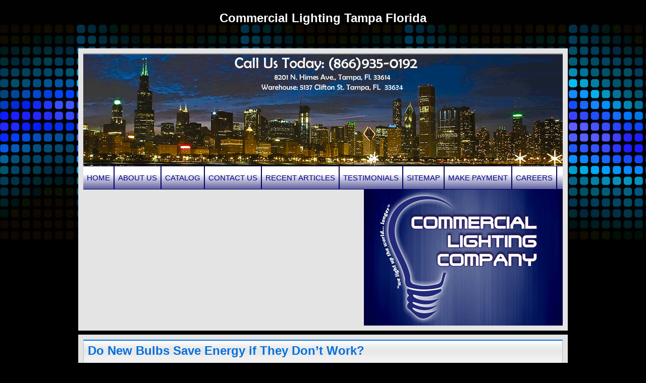

--- FILE ---
content_type: text/html; charset=UTF-8
request_url: http://www.commerciallightingtampa.com/do-new-bulbs-save-energy-if-they-dont-work/
body_size: 7800
content:
<!DOCTYPE html>
<html>

<head>
<meta http-equiv="Content-Type" content="text/html; charset=UTF-8" />
<meta name="description" content="Commercial Lighting Tampa Florida" />
<meta name="generator" content="WordPress 5.7.14" /><!-- Please leave for stats -->

<title>CLC Bulbs  &raquo; Blog Archive  Do New Bulbs Save Energy if They Don’t Work? | CLC Bulbs</title>

<link rel="stylesheet" href="http://www.commerciallightingtampa.com/wp-content/themes/clcbulbs/style.css" type="text/css" media="screen" />

<link rel="alternate" type="application/rss+xml" title="CLC Bulbs RSS Feed" href="http://www.commerciallightingtampa.com/feed/" />
<link rel="alternate" type="application/rss+xml" title="CLC Bulbs Comments RSS Feed" href="http://www.commerciallightingtampa.com/comments/feed/"  />

<link rel="pingback" href="http://www.commerciallightingtampa.com/xmlrpc.php" />	


		<!-- All in One SEO 4.1.5.3 -->
		<meta name="description" content="SAN FRANCISCO — It sounds like such a simple thing to do: buy some new light bulbs, screw them in, save the planet. But a lot of people these days are finding the new compact fluorescent bulbs anything but simple. Consumers who are trying them say they sometimes fail to work, or wear out early. At best, […]" />
		<meta name="robots" content="max-image-preview:large" />
		<link rel="canonical" href="http://www.commerciallightingtampa.com/do-new-bulbs-save-energy-if-they-dont-work/" />
		<meta property="og:locale" content="en_US" />
		<meta property="og:site_name" content="CLC Bulbs | Commercial Lighting Tampa Florida" />
		<meta property="og:type" content="article" />
		<meta property="og:title" content="Do New Bulbs Save Energy if They Don’t Work? | CLC Bulbs" />
		<meta property="og:description" content="SAN FRANCISCO — It sounds like such a simple thing to do: buy some new light bulbs, screw them in, save the planet. But a lot of people these days are finding the new compact fluorescent bulbs anything but simple. Consumers who are trying them say they sometimes fail to work, or wear out early. At best, […]" />
		<meta property="og:url" content="http://www.commerciallightingtampa.com/do-new-bulbs-save-energy-if-they-dont-work/" />
		<meta property="article:published_time" content="2013-09-23T21:05:09+00:00" />
		<meta property="article:modified_time" content="2013-09-23T21:05:09+00:00" />
		<meta name="twitter:card" content="summary" />
		<meta name="twitter:domain" content="www.commerciallightingtampa.com" />
		<meta name="twitter:title" content="Do New Bulbs Save Energy if They Don’t Work? | CLC Bulbs" />
		<meta name="twitter:description" content="SAN FRANCISCO — It sounds like such a simple thing to do: buy some new light bulbs, screw them in, save the planet. But a lot of people these days are finding the new compact fluorescent bulbs anything but simple. Consumers who are trying them say they sometimes fail to work, or wear out early. At best, […]" />
		<script type="application/ld+json" class="aioseo-schema">
			{"@context":"https:\/\/schema.org","@graph":[{"@type":"WebSite","@id":"http:\/\/www.commerciallightingtampa.com\/#website","url":"http:\/\/www.commerciallightingtampa.com\/","name":"CLC Bulbs","description":"Commercial Lighting Tampa Florida","inLanguage":"en-US","publisher":{"@id":"http:\/\/www.commerciallightingtampa.com\/#organization"}},{"@type":"Organization","@id":"http:\/\/www.commerciallightingtampa.com\/#organization","name":"CLC Bulbs","url":"http:\/\/www.commerciallightingtampa.com\/"},{"@type":"BreadcrumbList","@id":"http:\/\/www.commerciallightingtampa.com\/do-new-bulbs-save-energy-if-they-dont-work\/#breadcrumblist","itemListElement":[{"@type":"ListItem","@id":"http:\/\/www.commerciallightingtampa.com\/#listItem","position":1,"item":{"@type":"WebPage","@id":"http:\/\/www.commerciallightingtampa.com\/","name":"Home","description":"Light brings our world into focus. The history of lighting dates back as far as 70,000 B.C. with the use of hollowed-out rocks, shell or other natural non-combustible materials filled with moss soaked in animal fat and ignited. As time progressed, pottery and alabaster were used. By the 7th century, Greeks began using terra cotta [\u2026]","url":"http:\/\/www.commerciallightingtampa.com\/"},"nextItem":"http:\/\/www.commerciallightingtampa.com\/do-new-bulbs-save-energy-if-they-dont-work\/#listItem"},{"@type":"ListItem","@id":"http:\/\/www.commerciallightingtampa.com\/do-new-bulbs-save-energy-if-they-dont-work\/#listItem","position":2,"item":{"@type":"WebPage","@id":"http:\/\/www.commerciallightingtampa.com\/do-new-bulbs-save-energy-if-they-dont-work\/","name":"Do New Bulbs Save Energy if They Don\u2019t Work?","description":"SAN FRANCISCO \u2014 It sounds like such a simple thing to do: buy some new light bulbs, screw them in, save the planet. But a lot of people these days are finding the new compact fluorescent bulbs anything but simple. Consumers who are trying them say they sometimes fail to work, or wear out early. At best, [\u2026]","url":"http:\/\/www.commerciallightingtampa.com\/do-new-bulbs-save-energy-if-they-dont-work\/"},"previousItem":"http:\/\/www.commerciallightingtampa.com\/#listItem"}]},{"@type":"Person","@id":"http:\/\/www.commerciallightingtampa.com\/author\/alex\/#author","url":"http:\/\/www.commerciallightingtampa.com\/author\/alex\/","name":"Alex","image":{"@type":"ImageObject","@id":"http:\/\/www.commerciallightingtampa.com\/do-new-bulbs-save-energy-if-they-dont-work\/#authorImage","url":"http:\/\/2.gravatar.com\/avatar\/59ce48b3a962098bea3947f212582e64?s=96&d=mm&r=g","width":96,"height":96,"caption":"Alex"}},{"@type":"WebPage","@id":"http:\/\/www.commerciallightingtampa.com\/do-new-bulbs-save-energy-if-they-dont-work\/#webpage","url":"http:\/\/www.commerciallightingtampa.com\/do-new-bulbs-save-energy-if-they-dont-work\/","name":"Do New Bulbs Save Energy if They Don\u2019t Work? | CLC Bulbs","description":"SAN FRANCISCO \u2014 It sounds like such a simple thing to do: buy some new light bulbs, screw them in, save the planet. But a lot of people these days are finding the new compact fluorescent bulbs anything but simple. Consumers who are trying them say they sometimes fail to work, or wear out early. At best, [\u2026]","inLanguage":"en-US","isPartOf":{"@id":"http:\/\/www.commerciallightingtampa.com\/#website"},"breadcrumb":{"@id":"http:\/\/www.commerciallightingtampa.com\/do-new-bulbs-save-energy-if-they-dont-work\/#breadcrumblist"},"author":"http:\/\/www.commerciallightingtampa.com\/author\/alex\/#author","creator":"http:\/\/www.commerciallightingtampa.com\/author\/alex\/#author","datePublished":"2013-09-23T21:05:09+00:00","dateModified":"2013-09-23T21:05:09+00:00"},{"@type":"Article","@id":"http:\/\/www.commerciallightingtampa.com\/do-new-bulbs-save-energy-if-they-dont-work\/#article","name":"Do New Bulbs Save Energy if They Don\u2019t Work? | CLC Bulbs","description":"SAN FRANCISCO \u2014 It sounds like such a simple thing to do: buy some new light bulbs, screw them in, save the planet. But a lot of people these days are finding the new compact fluorescent bulbs anything but simple. Consumers who are trying them say they sometimes fail to work, or wear out early. At best, [\u2026]","inLanguage":"en-US","headline":"Do New Bulbs Save Energy if They Don\u2019t Work?","author":{"@id":"http:\/\/www.commerciallightingtampa.com\/author\/alex\/#author"},"publisher":{"@id":"http:\/\/www.commerciallightingtampa.com\/#organization"},"datePublished":"2013-09-23T21:05:09+00:00","dateModified":"2013-09-23T21:05:09+00:00","articleSection":"Recent Articles","mainEntityOfPage":{"@id":"http:\/\/www.commerciallightingtampa.com\/do-new-bulbs-save-energy-if-they-dont-work\/#webpage"},"isPartOf":{"@id":"http:\/\/www.commerciallightingtampa.com\/do-new-bulbs-save-energy-if-they-dont-work\/#webpage"}}]}
		</script>
		<!-- All in One SEO -->

<link rel='dns-prefetch' href='//ajax.googleapis.com' />
<link rel='dns-prefetch' href='//s.w.org' />
<link rel="alternate" type="application/rss+xml" title="CLC Bulbs &raquo; Do New Bulbs Save Energy if They Don’t Work? Comments Feed" href="http://www.commerciallightingtampa.com/do-new-bulbs-save-energy-if-they-dont-work/feed/" />
		<script type="text/javascript">
			window._wpemojiSettings = {"baseUrl":"https:\/\/s.w.org\/images\/core\/emoji\/13.0.1\/72x72\/","ext":".png","svgUrl":"https:\/\/s.w.org\/images\/core\/emoji\/13.0.1\/svg\/","svgExt":".svg","source":{"concatemoji":"http:\/\/www.commerciallightingtampa.com\/wp-includes\/js\/wp-emoji-release.min.js?ver=5.7.14"}};
			!function(e,a,t){var n,r,o,i=a.createElement("canvas"),p=i.getContext&&i.getContext("2d");function s(e,t){var a=String.fromCharCode;p.clearRect(0,0,i.width,i.height),p.fillText(a.apply(this,e),0,0);e=i.toDataURL();return p.clearRect(0,0,i.width,i.height),p.fillText(a.apply(this,t),0,0),e===i.toDataURL()}function c(e){var t=a.createElement("script");t.src=e,t.defer=t.type="text/javascript",a.getElementsByTagName("head")[0].appendChild(t)}for(o=Array("flag","emoji"),t.supports={everything:!0,everythingExceptFlag:!0},r=0;r<o.length;r++)t.supports[o[r]]=function(e){if(!p||!p.fillText)return!1;switch(p.textBaseline="top",p.font="600 32px Arial",e){case"flag":return s([127987,65039,8205,9895,65039],[127987,65039,8203,9895,65039])?!1:!s([55356,56826,55356,56819],[55356,56826,8203,55356,56819])&&!s([55356,57332,56128,56423,56128,56418,56128,56421,56128,56430,56128,56423,56128,56447],[55356,57332,8203,56128,56423,8203,56128,56418,8203,56128,56421,8203,56128,56430,8203,56128,56423,8203,56128,56447]);case"emoji":return!s([55357,56424,8205,55356,57212],[55357,56424,8203,55356,57212])}return!1}(o[r]),t.supports.everything=t.supports.everything&&t.supports[o[r]],"flag"!==o[r]&&(t.supports.everythingExceptFlag=t.supports.everythingExceptFlag&&t.supports[o[r]]);t.supports.everythingExceptFlag=t.supports.everythingExceptFlag&&!t.supports.flag,t.DOMReady=!1,t.readyCallback=function(){t.DOMReady=!0},t.supports.everything||(n=function(){t.readyCallback()},a.addEventListener?(a.addEventListener("DOMContentLoaded",n,!1),e.addEventListener("load",n,!1)):(e.attachEvent("onload",n),a.attachEvent("onreadystatechange",function(){"complete"===a.readyState&&t.readyCallback()})),(n=t.source||{}).concatemoji?c(n.concatemoji):n.wpemoji&&n.twemoji&&(c(n.twemoji),c(n.wpemoji)))}(window,document,window._wpemojiSettings);
		</script>
		<style type="text/css">
img.wp-smiley,
img.emoji {
	display: inline !important;
	border: none !important;
	box-shadow: none !important;
	height: 1em !important;
	width: 1em !important;
	margin: 0 .07em !important;
	vertical-align: -0.1em !important;
	background: none !important;
	padding: 0 !important;
}
</style>
	<link rel='stylesheet' id='wp-block-library-css'  href='http://www.commerciallightingtampa.com/wp-includes/css/dist/block-library/style.min.css?ver=5.7.14' type='text/css' media='all' />
<link rel='stylesheet' id='contact-form-7-css'  href='http://www.commerciallightingtampa.com/wp-content/plugins/contact-form-7/includes/css/styles.css?ver=5.4' type='text/css' media='all' />
<link rel='stylesheet' id='jquery-ui-theme-css'  href='http://ajax.googleapis.com/ajax/libs/jqueryui/1.10.3/themes/cupertino/jquery-ui.min.css?ver=1.10.3' type='text/css' media='all' />
<link rel='stylesheet' id='jquery-ui-timepicker-css'  href='http://www.commerciallightingtampa.com/wp-content/plugins/contact-form-7-datepicker/js/jquery-ui-timepicker/jquery-ui-timepicker-addon.min.css?ver=5.7.14' type='text/css' media='all' />
<link rel='stylesheet' id='vfb-pro-css'  href='http://www.commerciallightingtampa.com/wp-content/plugins/vfb-pro/public/assets/css/vfb-style.min.css?ver=2019.05.10' type='text/css' media='all' />
<script type='text/javascript'>
/* <![CDATA[ */
window.CKEDITOR_BASEPATH = "http://www.commerciallightingtampa.com/wp-content/plugins/ckeditor-for-wordpress/ckeditor/";
var ckeditorSettings = { "textarea_id": "comment", "pluginPath": "http:\/\/www.commerciallightingtampa.com\/wp-content\/plugins\/ckeditor-for-wordpress\/", "autostart": true, "excerpt_state": false, "qtransEnabled": false, "outputFormat": { "indent": true, "breakBeforeOpen": true, "breakAfterOpen": true, "breakBeforeClose": true, "breakAfterClose": true }, "configuration": { "height": "160px", "skin": "moono", "scayt_autoStartup": false, "entities": true, "entities_greek": true, "entities_latin": true, "toolbar": "WordpressBasic", "templates_files": [ "http:\/\/www.commerciallightingtampa.com\/wp-content\/plugins\/ckeditor-for-wordpress\/ckeditor.templates.js" ], "stylesCombo_stylesSet": "wordpress:http:\/\/www.commerciallightingtampa.com\/wp-content\/plugins\/ckeditor-for-wordpress\/ckeditor.styles.js", "allowedContent": true, "customConfig": "http:\/\/www.commerciallightingtampa.com\/wp-content\/plugins\/ckeditor-for-wordpress\/ckeditor.config.js" }, "externalPlugins": [  ], "additionalButtons": [  ] }
/* ]]> */
</script><style type="text/css">
			#content table.cke_editor { margin:0; }
			#content table.cke_editor tr td { padding:0;border:0; }
		</style><script type='text/javascript' src='http://www.commerciallightingtampa.com/wp-includes/js/jquery/jquery.min.js?ver=3.5.1' id='jquery-core-js'></script>
<script type='text/javascript' src='http://www.commerciallightingtampa.com/wp-includes/js/jquery/jquery-migrate.min.js?ver=3.3.2' id='jquery-migrate-js'></script>
<script type='text/javascript' src='http://www.commerciallightingtampa.com/wp-content/plugins/ckeditor-for-wordpress/ckeditor/ckeditor.js?t=F7J8&#038;ver=4.5.3.3' id='ckeditor-js'></script>
<script type='text/javascript' src='http://www.commerciallightingtampa.com/wp-content/plugins/ckeditor-for-wordpress/includes/ckeditor.utils.js?t=F7J8&#038;ver=4.5.3.3' id='ckeditor.utils-js'></script>
<link rel="https://api.w.org/" href="http://www.commerciallightingtampa.com/wp-json/" /><link rel="alternate" type="application/json" href="http://www.commerciallightingtampa.com/wp-json/wp/v2/posts/636" /><link rel="EditURI" type="application/rsd+xml" title="RSD" href="http://www.commerciallightingtampa.com/xmlrpc.php?rsd" />
<link rel="wlwmanifest" type="application/wlwmanifest+xml" href="http://www.commerciallightingtampa.com/wp-includes/wlwmanifest.xml" /> 
<meta name="generator" content="WordPress 5.7.14" />
<link rel='shortlink' href='http://www.commerciallightingtampa.com/?p=636' />
<link rel="alternate" type="application/json+oembed" href="http://www.commerciallightingtampa.com/wp-json/oembed/1.0/embed?url=http%3A%2F%2Fwww.commerciallightingtampa.com%2Fdo-new-bulbs-save-energy-if-they-dont-work%2F" />
<link rel="alternate" type="text/xml+oembed" href="http://www.commerciallightingtampa.com/wp-json/oembed/1.0/embed?url=http%3A%2F%2Fwww.commerciallightingtampa.com%2Fdo-new-bulbs-save-energy-if-they-dont-work%2F&#038;format=xml" />
<script src="//ajax.googleapis.com/ajax/libs/jquery/1.7.1/jquery.min.js" type="text/javascript"></script>
<script type="text/javascript" src="http://www.commerciallightingtampa.com/wp-content/themes/clcbulbs/jquery.cycle.lite.js"></script>
<script type="text/javascript">
jQuery(document).ready(function() {
    jQuery('#slideshow').cycle({
		fx: 'fade'
	});
});
</script>
</head>

<body>
	<h1 class="title">Commercial Lighting Tampa Florida</h1>
	<header>
    	<img src="http://www.commerciallightingtampa.com/wp-content/themes/clcbulbs/images/header.gif" alt />
    	<nav>
	    	<div class="menu-main-menu-container"><ul id="menu-main-menu" class="menu"><li id="menu-item-418" class="menu-item menu-item-type-post_type menu-item-object-page menu-item-home menu-item-418"><a href="http://www.commerciallightingtampa.com/">Home</a></li>
<li id="menu-item-423" class="menu-item menu-item-type-post_type menu-item-object-page menu-item-423"><a href="http://www.commerciallightingtampa.com/about-us/">About Us</a></li>
<li id="menu-item-5" class="menu-item menu-item-type-custom menu-item-object-custom menu-item-has-children menu-item-5"><a href="#">Catalog</a>
<ul class="sub-menu">
	<li id="menu-item-1161" class="menu-item menu-item-type-post_type menu-item-object-page menu-item-1161"><a href="http://www.commerciallightingtampa.com/flourescent-color-temp-scale/">Flourescent Color Temp. Scale</a></li>
	<li id="menu-item-1162" class="menu-item menu-item-type-post_type menu-item-object-page menu-item-1162"><a href="http://www.commerciallightingtampa.com/cfl-color-temp-scale/">CFL Color Temp. Scale</a></li>
	<li id="menu-item-1163" class="menu-item menu-item-type-post_type menu-item-object-page menu-item-1163"><a href="http://www.commerciallightingtampa.com/flourescent-lamp-breakdown/">Flourescent Lamp Breakdown</a></li>
	<li id="menu-item-1164" class="menu-item menu-item-type-post_type menu-item-object-page menu-item-1164"><a href="http://www.commerciallightingtampa.com/lamp-size-reference-chart/">Lamp Size Reference Chart</a></li>
	<li id="menu-item-1165" class="menu-item menu-item-type-post_type menu-item-object-page menu-item-1165"><a href="http://www.commerciallightingtampa.com/basic-lamp-shapes/">Basic Lamp Shapes</a></li>
	<li id="menu-item-1166" class="menu-item menu-item-type-post_type menu-item-object-page menu-item-1166"><a href="http://www.commerciallightingtampa.com/base-types/">Base Types</a></li>
	<li id="menu-item-1167" class="menu-item menu-item-type-post_type menu-item-object-page menu-item-1167"><a href="http://www.commerciallightingtampa.com/filament-types/">Filament Types</a></li>
	<li id="menu-item-1168" class="menu-item menu-item-type-post_type menu-item-object-page menu-item-1168"><a href="http://www.commerciallightingtampa.com/high-pressure-sodium-diagram/">High Pressure Sodium Diagram</a></li>
	<li id="menu-item-1169" class="menu-item menu-item-type-post_type menu-item-object-page menu-item-1169"><a href="http://www.commerciallightingtampa.com/metal-halide-diagram/">Metal Halide Diagram</a></li>
	<li id="menu-item-1170" class="menu-item menu-item-type-post_type menu-item-object-page menu-item-1170"><a href="http://www.commerciallightingtampa.com/mercury-vapor-diagram/">Mercury Vapor Diagram</a></li>
</ul>
</li>
<li id="menu-item-422" class="menu-item menu-item-type-post_type menu-item-object-page menu-item-422"><a href="http://www.commerciallightingtampa.com/contact-us/">Contact Us</a></li>
<li id="menu-item-421" class="menu-item menu-item-type-post_type menu-item-object-page current_page_parent menu-item-421"><a href="http://www.commerciallightingtampa.com/recent-articles/">Recent Articles</a></li>
<li id="menu-item-420" class="menu-item menu-item-type-post_type menu-item-object-page menu-item-420"><a href="http://www.commerciallightingtampa.com/testimonials/">Testimonials</a></li>
<li id="menu-item-419" class="menu-item menu-item-type-post_type menu-item-object-page menu-item-419"><a href="http://www.commerciallightingtampa.com/sitemap/">Sitemap</a></li>
<li id="menu-item-776" class="menu-item menu-item-type-custom menu-item-object-custom menu-item-776"><a href="https://paytrace.com/cart/donate.pay?id=55922&#038;mid=498264839883&#038;amount=1">Make Payment</a></li>
<li id="menu-item-1180" class="menu-item menu-item-type-post_type menu-item-object-page menu-item-1180"><a href="http://www.commerciallightingtampa.com/careers/">Careers</a></li>
</ul></div>	    	
    	</nav>
        <div id="slideshow">
        	        </div>
        <div id="logo">
        </div>
        <div style="clear:both"></div>
   </header>
    
    <div id="main">
    	<div id="content">
                       <h1>Do New Bulbs Save Energy if They Don’t Work?</h1>            
            <p>
	<span style="color: rgb(0, 0, 0); font-family: georgia, 'times new roman', times, serif; font-size: 15px; line-height: 22px;">SAN FRANCISCO &mdash; It sounds like such a simple thing to do: buy some new light bulbs, screw them in, save the planet.</span>
</p>
<p>
	<span style="color: rgb(0, 0, 0); font-family: georgia, 'times new roman', times, serif; font-size: 15px; line-height: 22px;">But a lot of people these days are finding the new&nbsp;</span><a class="meta-classifier" href="http://topics.nytimes.com/top/news/business/energy-environment/compact-fluorescent-light-bulbs/index.html?inline=nyt-classifier" style="color: rgb(102, 102, 153); font-family: georgia, 'times new roman', times, serif; font-size: 15px; line-height: 22px;" title="More articles about compact fluorescent light bulbs.">compact fluorescent bulbs</a><span style="color: rgb(0, 0, 0); font-family: georgia, 'times new roman', times, serif; font-size: 15px; line-height: 22px;">&nbsp;anything but simple. Consumers who are trying them say they sometimes fail to work, or wear out early. At best, people discover that using the bulbs requires learning a long list of dos and don&rsquo;ts.</span>
</p>
<p>
	<span style="color: rgb(0, 0, 0); font-family: georgia, 'times new roman', times, serif; font-size: 15px; line-height: 22px;">Take the case of Karen Zuercher and her husband, in San Francisco. Inspired by watching the movie &ldquo;An Inconvenient Truth,&rdquo; they decided to swap out nearly every incandescent bulb in their home for energy-saving compact fluorescents. Instead of having a satisfying green moment, however, they wound up coping with a mess.</span>
</p>
<p>
	<span style="color: rgb(0, 0, 0); font-family: georgia, 'times new roman', times, serif; font-size: 15px; line-height: 22px;">Irritation seems to be rising as more consumers try compact fluorescent bulbs, which now occupy 11 percent of the nation&rsquo;s eligible sockets, with 330 million bulbs sold every year. Consumers are posting vociferous complaints on the Internet after trying the bulbs and finding them lacking.</span>
</p>
<p>
	<span style="color: rgb(0, 0, 0); font-family: georgia, 'times new roman', times, serif; font-size: 15px; line-height: 22px;">Bulb makers and promoters say the overall quality of today&rsquo;s compact fluorescents is high. But they also concede that it is difficult to prevent some problem bulbs from slipping through.</span>
</p>
<p>
	<span style="color: rgb(0, 0, 0); font-family: georgia, 'times new roman', times, serif; font-size: 1.5em; line-height: 1.467em;">Experts say the quality problems are compounded by poor package instructions. Using the bulbs incorrectly, such as by screwing low-end bulbs into fixtures where heat is prone to build up, can greatly shorten their lives.</span>
</p>
<p style="margin: 0px 0px 1em; font-size: 1.5em; line-height: 1.467em; color: rgb(0, 0, 0); font-family: georgia, 'times new roman', times, serif;">
	Some experts who study the issue blame the government for the quality problems, saying an intensive federal push to lower the price essentially backfired by encouraging manufacturers to use cheap components.
</p>
<p style="margin: 0px 0px 1em; font-size: 1.5em; line-height: 1.467em; color: rgb(0, 0, 0); font-family: georgia, 'times new roman', times, serif;">
	&ldquo;In the pursuit of the holy grail, we stepped on the consumer,&rdquo; said Michael Siminovitch, director of a lighting center at the University of California, Davis.
</p>
<p style="margin: 0px 0px 1em; font-size: 1.5em; line-height: 1.467em; color: rgb(0, 0, 0); font-family: georgia, 'times new roman', times, serif;">
	Compact fluorescents once cost as much as $30 apiece. Now they go for as little as $1 &mdash; still more than regular bulbs, but each compact fluorescent is supposed to last 10 times longer, save as much as $5.40 a bulb each year in electricity, and reduce emissions of carbon dioxide from burning&nbsp;<a class="meta-classifier" href="http://topics.nytimes.com/top/reference/timestopics/subjects/c/coal/index.html?inline=nyt-classifier" style="color: rgb(102, 102, 153);" title="More articles about coal.">coal</a>&nbsp;in power plants.
</p>
<p style="margin: 0px 0px 1em; font-size: 1.5em; line-height: 1.467em; color: rgb(0, 0, 0); font-family: georgia, 'times new roman', times, serif;">
	Much of the credit for that sharp cost decline goes to the Energy Department. The agency asked manufacturers in 1998 to create cheaper models and then helped find large-volume buyers, like universities and utilities, to buy them. That jump-started a mass market and eventually led to sales of discounted bulbs at retailers like Costco, Wal-Mart Stores and Home Depot.
</p>
<p style="margin: 0px 0px 1em; font-size: 1.5em; line-height: 1.467em; color: rgb(0, 0, 0); font-family: georgia, 'times new roman', times, serif;">
	Consumers are supposed to be able to protect themselves by buying bulbs certified under the government&rsquo;s Energy Star program. But experts and some environmental groups complain that Energy Star standards are weak, permitting low-quality bulbs with too high a level of mercury, a toxic metal contained in all compact fluorescents.
</p>
<p style="margin: 0px 0px 1em; font-size: 1.5em; line-height: 1.467em; color: rgb(0, 0, 0); font-family: georgia, 'times new roman', times, serif;">
	<span style="color: rgb(0, 0, 0); font-family: georgia, 'times new roman', times, serif; font-size: 15px; line-height: 22px;">The government, which will begin enforcing tighter specifications this year, says it must seek a balance between quality and affordability to achieve its goal of getting millions of additional consumers to install the bulbs.</span>
</p>
<p style="margin: 0px 0px 1em; font-size: 1.5em; line-height: 1.467em; color: rgb(0, 0, 0); font-family: georgia, 'times new roman', times, serif;">
	<span style="color: rgb(0, 0, 0); font-family: georgia, 'times new roman', times, serif; font-size: 15px; line-height: 22px;">Victor Roberts, an independent expert in Burnt Hills, N.Y., who conducts failure analysis testing on compact fluorescents, suspects that some suppliers&nbsp;&nbsp;are using substandard components.</span>
</p>
<p style="margin: 0px 0px 1em; font-size: 1.5em; line-height: 1.467em; color: rgb(0, 0, 0); font-family: georgia, 'times new roman', times, serif;">
	<span style="font-size: 1.5em; line-height: 1.467em;">&ldquo;Somebody decides to save a little money somewhere,&rdquo; he said, &ldquo;and suddenly we have hundreds of thousands of failures.&rdquo;</span>
</p>
<p style="margin: 0px 0px 1em; font-size: 1.5em; line-height: 1.467em; color: rgb(0, 0, 0); font-family: georgia, 'times new roman', times, serif;">
	The Program for the Evaluation and Analysis of Residential Lighting at Rensselaer Polytechnic Institute in Troy, N.Y., tests Energy Star-certified bulbs to see if they still meet requirements.
</p>
<p style="margin: 0px 0px 1em; font-size: 1.5em; line-height: 1.467em; color: rgb(0, 0, 0); font-family: georgia, 'times new roman', times, serif;">
	In the 2007-8 tests, five of 29 models failed to meet specifications for such categories as lifespan, luminosity and on-off cycling and were removed from Energy Star&rsquo;s list of qualified products.&nbsp;
</p>
<p style="margin: 0px 0px 1em; font-size: 1.5em; line-height: 1.467em; color: rgb(0, 0, 0); font-family: georgia, 'times new roman', times, serif;">
	Because of performance concerns, the government is expanding the watchdog program, vowing to test samples of 20 percent of the thousands of certified bulb models each year.
</p>
<p style="margin: 0px 0px 1em; font-size: 1.5em; line-height: 1.467em; color: rgb(0, 0, 0); font-family: georgia, 'times new roman', times, serif;">
	In California, where bulbs have been heavily encouraged, utilities have concluded that they will not be able to persuade a majority of consumers to switch until compact fluorescents get better. That is prompting them to develop specifications for a better bulb.
</p>
<p style="margin: 0px 0px 1em; font-size: 1.5em; line-height: 1.467em; color: rgb(0, 0, 0); font-family: georgia, 'times new roman', times, serif;">
	The effort aims to address the most consumer complaints: poor dimming, slow warm-up times, shortened bulb life because of high temperatures inside enclosed fixtures, and dissatisfaction with the color of the light.
</p>
<p style="margin: 0px 0px 1em; font-size: 1.5em; line-height: 1.467em; color: rgb(0, 0, 0); font-family: georgia, 'times new roman', times, serif;">
	&ldquo;Because of the aggressive goals in California, we have to be pushing the envelope at all times,&rdquo; said Roland Risser, director of customer efficiency at Pacific Gas and Electric.
</p>
<p style="margin: 0px 0px 1em; font-size: 1.5em; line-height: 1.467em; color: rgb(0, 0, 0); font-family: georgia, 'times new roman', times, serif;">
	Experts and bulb manufacturers say that consumers need to play a role in solving the problems by learning more about the limitations of compact fluorescent bulbs. The Federal Trade Commission has begun to study whether it should force improvements in the labels of the bulbs.
</p>
<p style="margin: 16px 0px; padding: 0px 10px; border: 0px; font-family: Arial, Helvetica, sans-serif; font-size: 15px; line-height: 15px; vertical-align: baseline;">
	<span style="margin: 0px; padding: 0px; border: 0px; font-family: inherit; font-size: 11px; font-style: inherit; font-variant: inherit; line-height: inherit; vertical-align: baseline;">Commercial Lighting Tampa FL, 813-935-4448 / 813-932-1547</span>
</p>
<p style="margin: 16px 0px; padding: 0px 10px; border: 0px; font-family: Arial, Helvetica, sans-serif; font-size: 15px; line-height: 15px; vertical-align: baseline;">
	<span style="margin: 0px; padding: 0px; border: 0px; font-family: inherit; font-size: 11px; font-style: inherit; font-variant: inherit; line-height: inherit; vertical-align: baseline;">CommercialLightingTampa.com, 8139354448 / 8139321547</span></p>
        	            <div id="callus">
            	<h3>Call Us Today!</h3>
                <p>813-514-1266</p>

				<p>813-935-4448</p>

				<p>8135141266</p>
				<p>8139354448</p>
            </div>
        </div>
	</div>
<footer>
	<p>COMMERCIAL LIGHTING TAMPA 8201 NORTH HIMES AVE, TAMPA, FL. 33614 P.O. BOX 270651</p>
	<p>TOLL FREE:  866-285-4448 AND 866-935-0192 , LOCAL: 813-935-4448</p>
	<p>COMMERCIAL LIGHTING TAMPA, 813-514-1266, COMMERCIAL LIGHTING TAMPA FL, 8135141266 </p>
	<p>© COPYRIGHT 2012, ALL RIGHTS RESERVED</p>
    <p>&nbsp;</p>
	<a href="http://prodigywebdirect.com" alt="Linux Hosting by Prodigy Web Direct">
	<p>Web Services by <strong>Prodigy Web Direct</strong></a></p>
</footer>

--- FILE ---
content_type: text/css
request_url: http://www.commerciallightingtampa.com/wp-content/themes/clcbulbs/style.css
body_size: 1456
content:
/*
THEME NAME: CLC Bulbs
THEME URI: http://www.CommercialLightingTampa.com
DESCRIPTION: CLC Bulbs Theme
VERSION: 1.0
AUTHOR: <a href="http://www.CommercialLightingTampa.com">Commercial Lighting Tampax</a>
AUTHOR URI: http://www.CommercialLightingTampa.com
*/
html, body, div, span, applet, object, iframe,
h1, h2, h3, h4, h5, h6, p, blockquote, pre,
a, abbr, acronym, address, big, cite, code,
del, dfn, em, img, ins, kbd, q, s, samp,
small, strike, strong, sub, sup, tt, var,
b, u, i, center,
dl, dt, dd, ol, ul, li,
fieldset, form, label, legend,
table, caption, tbody, tfoot, thead, tr, th, td,
article, aside, canvas, details, embed, 
figure, figcaption, footer, header, hgroup, 
menu, nav, output, ruby, section, summary,
time, mark, audio, video {
	margin: 0;
	padding: 0;
	border: 0;
	font-size: 100%;
	font: inherit;
	vertical-align: baseline;
}
/* HTML5 display-role reset for older browsers */
article, aside, details, figcaption, figure, 
footer, header, hgroup, menu, nav, section {
	display: block;
}
body {
	line-height: 1;
	font-family:Arial, Helvetica, sans-serif;
	font-size:15px;
	background:#000 url(images/body-bg.jpg) repeat-x;
	color: #333;
}
ol, ul {
	list-style: none;
}
blockquote, q {
	quotes: none;
}
blockquote:before, blockquote:after,
q:before, q:after {
	content: '';
	content: none;
}
table {
	border-collapse: collapse;
	border-spacing: 0;
}
p {
	margin-top:16px;
	margin-bottom:16px;
	padding-left:10px;
	padding-right:10px;
}
em {
	font-style:italic;
}
strong {
	font-weight:bold;
}
a {
	text-decoration:none;
	color:#1F4B79;
}
h1.title {
	font-size:24px;
	color:#fff;
	text-align:center;
	margin-top:24px;
}
header {
	width:950px;
	margin:0 auto;
	padding:10px;
	background-color:#E4E4E4;
	margin-top:48px;
}
header > img {
	border-top:2px solid #828282;
}
#slideshow {
	float:left;
	width:556px;
}
#logo {
	float:right;
	width:394px;
	height:270px;
	background:#010042 url(images/bulblogo.jpg);
}
nav {
	height:45px;
	background:url(images/menu-bar.png) repeat-x;
	border-top:1px solid #000065;
	border-bottom:1px solid #000065;
	margin-top: -2px;
}
nav ul {
	list-style-type:none;
}
nav ul > li {
	line-height:45px;
	padding: 0 7px;
	border-right:2px solid #000065;
	float:left;
	text-transform:uppercase;
	font-size:15px;
}
nav ul > li:hover {
	background:url(images/menu-barblue.png);
}
nav ul li a {
	color:#008;
}
nav .sub-menu {
	position:absolute;
	left:-999em;
	z-index:200;
	width:177px;
	background:#6b6b6b;
	border-left: 1px solid #3B3B3B;
	border-right: 1px solid #3B3B3B;
	border-bottom: 1px solid #3B3B3B;
	margin-left:-16px;
}
nav li:hover .sub-menu {
	left:auto;
}
nav .sub-menu li {
	float:none;
	border:none;
	font-size:10px;
	text-transform:none;
	padding:0;
	background:url(images/arrows.png) 0 8px no-repeat;
	padding-left:14px;
	line-height:normal;
	margin-left:4px;
	line-height:24px;
}
nav .sub-menu li:hover {
	background:url(images/arrows.png) 0 8px no-repeat;
}
#main {
	width:950px;
	margin:0 auto;
	padding:10px;
	background-color:#E4E4E4;
	margin-top:8px;
}
#content {
	background:#f0f0f0 url(images/maincol-grad.png) repeat-x;
	border-top:2px solid #0671DC;
	border-left: 1px solid #BFBFBF;
	border-right: 1px solid #BFBFBF;
	border-bottom: 1px solid #BFBFBF;
	padding:8px;
}
footer {
	width:970px;
	margin: 0 auto;
	padding-top:24px;
}
footer p {
	margin:0;
	color:#999;
	text-align:center;
	font-size:11px;
}
footer a {
	text-align:center;
	display:block;
}
#callus {
	background:#f0f0f0 url(images/maincol-grad.png) repeat-x;
	padding-top:56px;
	padding-bottom:64px;
	margin-top:72px;
	width: 948px;
	margin-left: -8px;
}
#callus h3 {
	color:#0671dc;
	font-size:24px;
	text-align:center;
}
#callus p {
	text-align:center;
}
.alignleft {
	float:left;
}
.alignright {
	float:right;
}
h1 {
	color:#0671DC;
	font-size:24px;
	font-weight:bold;
}